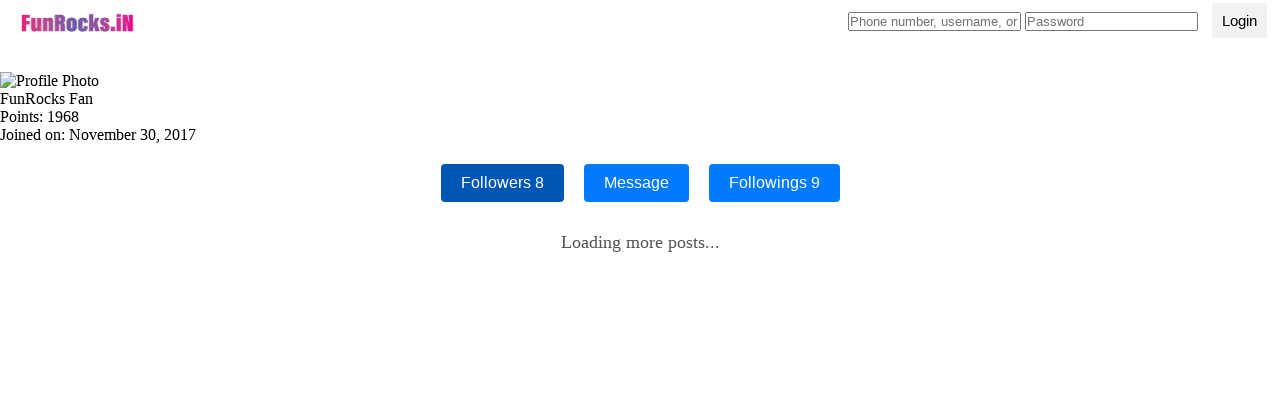

--- FILE ---
content_type: text/html; charset=UTF-8
request_url: https://www.funrocks.in/mani
body_size: 6936
content:


<!DOCTYPE html>
<html lang="en" data-cast-api-enabled="true">
<head>
<meta name="viewport" content="width=device-width, initial-scale=1">
<meta http-equiv="Content-Type" content="text/html; charset=utf-8">
<meta name="msvalidate.01" content="57761D6FDAAFB524082E57F874B0E236">
<meta name="google-site-verification" content="1UfodawZN4Cgwh2693f9RZcR5R0LF5sZ-mU-r37cLx8">
<link rel="shortcut icon" href="/includes4/funrocks-ic.ico" type="image/x-icon">
<title>mani</title>
<meta name="description" content="FunRocks Fan">
<meta name="keywords" content="1968">
<meta itemprop="image" content="https://funrocks.shop/users/7/IMG_20180909_105641.jpg">
<meta property="og:site_name" content="FunRocks.iN">
<meta property="og:type" content="website">
<meta property="og:url" content="https://www.funrocks.in/mani">
<meta property="og:title" content="mani">
<meta property="og:image" content="https://funrocks.shop/users/7/IMG_20180909_105641.jpg">
<meta property="og:description" content="FunRocks Fan">
<meta name="twitter:card" content="summary">
<meta name="twitter:site" content="FunRocks.iN">
<meta name="twitter:title" content="mani">
<meta name="twitter:description" content="FunRocks Fan">
<meta name="twitter:image" content="https://funrocks.shop/users/7/IMG_20180909_105641.jpg">
<meta name="twitter:url" content="https://www.funrocks.in/mani">

  <style>
  .container2 {
  display: flex;
  justify-content: space-between;
}
    img { max-width: 150px; }
  .post {
    border: 1px solid #ddd;
    margin-bottom: 20px;
    padding: 15px;
  }
  .post video {
    max-width: 100%;
    height: auto;
  }
  #loading {
    text-align: center;
    font-weight: bold;
    display: none;
  }
  .imgs {
    border-radius: 50%;
    height: 40px;
    width: 40px;
  }
  button {
    margin-right: 10px;
    cursor: pointer;
  }
  .toggle-link {
    color: #00bae8;
    cursor: pointer;
    margin-left: 5px;
    text-decoration: none;
  }
  .toggle-link:hover {
    text-decoration: underline;
  }
    .error { color: red; }
    .loading { text-align: center; font-size: 18px; color: #888; }






    .button2 {
 padding: 10px;
    display: inline;
    border-radius: 2px;
    font-family: "Arial";
    border: 0;
    margin: 0 10px;
    background: #f2f2f2;
    font-size: 15px;
    line-height: 15px;
    color: black;
    width: auto;
    height: auto;
    box-sizing: content-box;
    cursor: pointer;
}
  </style>
</head>
<body>
    <script async src="https://pagead2.googlesyndication.com/pagead/js/adsbygoogle.js"></script>
    


  <style>


  h1 {
    text-align: center;
    color: #333;
  }

  .container {
    max-width: 900px;
    margin: 0 auto;
  }

  /* Tab Styling */
  .tabs {
    display: flex;
    justify-content: center;
    margin-bottom: 30px;
  }

  .tabs button {
    padding: 10px 20px;
    margin: 0 10px;
    background-color: #007bff;
    color: white;
    border: none;
    border-radius: 4px;
    cursor: pointer;
    font-size: 16px;
    transition: background-color 0.3s ease;
  }

  .tabs button.active {
    background-color: #0056b3;
  }

  .tabs button:hover {
    background-color: #0056b3;
  }

  /* Containers for Lists */
  .list-container {
    margin-top: 30px;
  }

  .list-container h2 {
    margin-bottom: 15px;
    font-size: 24px;
    color: #444;
  }

  /* User List Styling */
  .user-list {
    list-style-type: none;
    padding: 0;
    margin: 0;
  }

  .user-item {
    display: flex;
    align-items: center;
    padding: 10px;
    margin-bottom: 10px;
    background-color: #fff;
    border-radius: 6px;
    box-shadow: 0 2px 4px rgba(0, 0, 0, 0.1);
    transition: transform 0.3s ease;
  }

  .user-item img {
    width: 50px;
    height: 50px;
    border-radius: 50%;
    margin-right: 15px;
  }

  .user-item span {
    font-size: 18px;
    color: #333;
  }

  .user-item:hover {
    transform: translateX(10px); /* Slight movement effect on hover */
  }

  /* Loading Spinner */
  .loading {
    text-align: center;
    font-size: 18px;
    color: #555;
    display: none;
  }

  /* Hide containers by default */
  #followersContainer,
  #followingsContainer {
    display: none;
  }
  
  /* Visibility Settings */
  #followersTab.active + #followersContainer {
    display: block;
  }

  #followingsTab.active + #followingsContainer {
    display: block;
  }

  /* Small screen responsive styling */
  @media screen and (max-width: 768px) {
    .tabs button {
      padding: 8px 16px;
      font-size: 14px;
    }

    .user-item {
      padding: 8px;
      font-size: 16px;
    }
  }

</style>

  <style>
  
   .fol6{ width: 100%;
  padding: 2.9px;
  position: fixed;
  }
 .fol6 a{ 
  float: left;
  padding: 2.7px;
  width: 16%; /* Four links of equal widths */
  }



    .fol6 {
      position: fixed;
      width: 100%;
    }

    .container2 {
      display: flex;
      justify-content: space-between;
    }

    .container2 a {
      text-decoration: none;
    }

   .button4 {
    padding: 10px;
    display: inline;
    border-radius: 2px;
    font-family: "Arial";
    border: 0;
    margin: 0 10px;
    background: #DA70D6;
    font-size: 15px;
    line-height: 15px;
    width: auto;
    height: auto;
    box-sizing: content-box;
    cursor: pointer;
  }
   .commentz4 {
    border: 1px solid;
      font-size: 16px;
      display: flex;
      align-items: center;
      justify-content: space-between;
      padding: 10px;
      font-weight: bold;
    }

    .imgs3 {
      border-radius: 80%;
      height: 35px;
      width: 35px;
    }

    
    
    .switch {
  position: relative;
  display: inline-block;
  width: 50px;
  height: 24px;
  margin-left: 10px;
}

.switch input {
  opacity: 0;
  width: 0;
  height: 0;
}

.slider {
  position: absolute;
  cursor: pointer;
  top: 0; left: 0; right: 0; bottom: 0;
  background-color: #ccc;
  transition: 0.4s;
  border-radius: 24px;
}

.slider:before {
  position: absolute;
  content: "";
  height: 20px;
  width: 20px;
  left: 2px;
  bottom: 2px;
  background-color: white;
  transition: 0.4s;
  border-radius: 50%;
}

input:checked + .slider {
  background-color: #2196F3;
}

input:checked + .slider:before {
  transform: translateX(26px);
}

/* Dark mode body style */
body.dark-mode {
  background-color: #121212;
  color: #fff;
  
}
body, html {
  overflow-x: hidden; /* Prevent horizontal scrolling */
  overflow-y: auto; /* Ensure vertical scrolling */
}
#commentSection {
  position: relative; /* Use relative instead of fixed/absolute */
}
#post-container, #comments-container {
  min-height: 100px; /* or another appropriate value */
}
#post-container, #comments-container {
  overflow-y: auto; /* Enable vertical scrolling if needed */
  -webkit-overflow-scrolling: touch; /* Smooth scrolling on mobile */
}

  </style>

 <div class="commentz3">
  <!-- Content will be dynamically inserted here based on the user login status -->
</div>

<script>
  document.addEventListener('DOMContentLoaded', async function () {
    async function updateUI() {
      const currentWidth = window.innerWidth;
      const isMobile = currentWidth <= 640;
      console.log("Current viewport width:", currentWidth);
      console.log("Is mobile:", isMobile);

      try {
        const meRes = await fetch('https://api.funrocks.in/haka/me', { credentials: 'include' });
        const commentz3 = document.querySelector('.commentz3');
        if (!commentz3) {
          console.error('.commentz3 not found');
          return;
        }

        if (meRes.ok) {
          const meData = await meRes.json();
          console.log("API Response:", meData);

          if (meData && meData.user) {
            // ✅ Logged-in UI
            if (isMobile) {
              commentz3.innerHTML = `
                <div class="commentz4"> 
                  <a href="/">
                    <svg class="imgs3" xmlns="http://www.w3.org/2000/svg" fill="currentColor" viewBox="0 0 24 24" width="1em" height="1em">
                      <path d="M14 7l-5 5 5 5V7z" />
                      <line x1="10" y1="12" x2="20" y2="12" stroke="currentColor" stroke-width="2" />
                    </svg>
                  </a>
                  ${meData.user.id}'s Post
               
                <a href="/search?q=search">
                  <svg  fill="currentColor" viewBox="0 0 16 16" width="1em" height="1em" class="x1lliihq x1k90msu x2h7rmj x1qfuztq xcza8v6 xlup9mm x1kky2od"><g fill-rule="evenodd" transform="translate(-448 -544)"><g fill-rule="nonzero"><path d="M10.743 2.257a6 6 0 1 1-8.485 8.486 6 6 0 0 1 8.485-8.486zm-1.06 1.06a4.5 4.5 0 1 0-6.365 6.364 4.5 4.5 0 0 0 6.364-6.363z" transform="translate(448 544)"></path><path d="M10.39 8.75a2.94 2.94 0 0 0-.199.432c-.155.417-.23.849-.172 1.284.055.415.232.794.54 1.103a.75.75 0 0 0 1.112-1.004l-.051-.057a.39.39 0 0 1-.114-.24c-.021-.155.014-.356.09-.563.031-.081.06-.145.08-.182l.012-.022a.75.75 0 1 0-1.299-.752z" transform="translate(448 544)"></path><path d="M9.557 11.659c.038-.018.09-.04.15-.064.207-.077.408-.112.562-.092.08.01.143.034.198.077l.041.036a.75.75 0 0 0 1.06-1.06 1.881 1.881 0 0 0-1.103-.54c-.435-.058-.867.018-1.284.175-.189.07-.336.143-.433.2a.75.75 0 0 0 .624 1.356l.066-.027.12-.061z" transform="translate(448 544)"></path><path d="m13.463 15.142-.04-.044-3.574-4.192c-.599-.703.355-1.656 1.058-1.057l4.191 3.574.044.04c.058.059.122.137.182.24.249.425.249.96-.154 1.41l-.057.057c-.45.403-.986.403-1.411.154a1.182 1.182 0 0 1-.24-.182zm.617-.616.444-.444a.31.31 0 0 0-.063-.052c-.093-.055-.263-.055-.35.024l.208.232.207-.206.006.007-.22.257-.026-.024.033-.034.025.027-.257.22-.007-.007zm-.027-.415c-.078.088-.078.257-.023.35a.31.31 0 0 0 .051.063l.205-.204-.233-.209z" transform="translate(448 544)"></path></g></g></svg>
                </a> </div>
                
               
              `;
            } else {
              // ✅ Desktop View: Full navbar + dark mode toggle
              commentz3.innerHTML = `
                <div class="fol6">  
                  <div class="container2">
                     <a href="/"><img class="imgs" src="/includes3/FR-Logo.png"></a>

                    <form id="search" action="/search">
                      <div id="search-terms" class="search-terms-border">
                        <input id="masthead-search-term" name="q" type="text" class="search-term masthead-search-renderer" placeholder="Search">
                        <input class="button2" type="submit" value="Search">
                      </div>
                    </form>  

                    <a href="/radio"><svg fill="currentColor" class="imgs" viewBox="0 0 24 24" width="1em" height="1em"><path d="M5,10 h14 v10 h-14 v-10 Z"></path><path d="M8,18 h8 v2 h-8 v-2 Z"></path>
<path d="M12,4 v-3 M12,1 v3" stroke="currentColor" stroke-width="2"></path><circle cx="8" cy="8" r="2"></circle><circle cx="16" cy="8" r="2"></circle></svg></a>
                    <a href="/friend/corners/request"><svg fill="currentColor" viewBox="0 0 24 24" width="1em" height="1em" class="imgs"><path d="M11 19a1 1 0 1 0 2 0v-6h6a1 1 0 1 0 0-2h-6V5a1 1 0 1 0-2 0v6H5a1 1 0 1 0 0 2h6v6z"></path></svg></a>
                    <a href="/message"><svg fill="currentColor" viewBox="0 0 24 24" width="1em" height="1em" class="imgs"><path d="M.5 12C.5 5.649 5.649.5 12 .5S23.5 5.649 23.5 12 18.351 23.5 12 23.5c-1.922 0-3.736-.472-5.33-1.308a.63.63 0 0 0-.447-.069l-3.4.882a1.5 1.5 0 0 1-1.828-1.829l.882-3.4a.63.63 0 0 0-.07-.445A11.454 11.454 0 0 1 .5 12zm17.56-1.43a.819.819 0 0 0-1.125-1.167L14 11.499l-3.077-2.171a1.5 1.5 0 0 0-2.052.308l-2.93 3.793a.819.819 0 0 0 1.123 1.167L10 12.5l3.076 2.172a1.5 1.5 0 0 0 2.052-.308l2.931-3.793z"></path></svg> </a>
                    <a href="/notifications"><svg fill="currentColor" viewBox="0 0 24 24" width="1em" height="1em" class="imgs"><path d="M3 9.5a9 9 0 1 1 18 0v2.927c0 1.69.475 3.345 1.37 4.778a1.5 1.5 0 0 1-1.272 2.295h-4.625a4.5 4.5 0 0 1-8.946 0H2.902a1.5 1.5 0 0 1-1.272-2.295A9.01 9.01 0 0 0 3 12.43V9.5zm6.55 10a2.5 2.5 0 0 0 4.9 0h-4.9z"></path></svg> </a>

                    <!-- Dark Mode Toggle -->
                    <div id="dark-mode-toggle">
                      </div>
                  </div>
                </div>
                <br><br><br><br>
     
              `;
            }

          } else {
            // ❌ Not Logged-in UI
            if (isMobile) {
              commentz3.innerHTML = `
               
  <div class="container2">
    <a href="/"><img id="FunRocks" width="250px" height="40px" title="FunRocks.iN" alt="FunRocks.iN"></a>
    <a href="https://play.google.com/store/apps/details?id=in.funrocks">Open App</a>
    <a class="button4"  href="/">Login</a>
  </div>

              `;
            } else {
              commentz3.innerHTML = `
                <div class="fol6">   
                  <div class="container2">
                    <img id="FunRocks" width="250px" height="40px" title="FunRocks.iN" alt="FunRocks.iN">
                     <form id="loginForm">
                    <input type="text" placeholder="Phone number, username, or email" id="loginId" name="loginId" required>
                    <input type="password" placeholder="Password" id="password" name="password" required>
                    <button class="button2" type="submit" name="submit" value="Login">Login</button>
                  </form>

                </div></div>
              <br><br><br><br>
             
              `;
            }
          }

          // ⚙️ Re-apply dark mode settings (logo swap, toggle checked, etc.)
          if (window.setupDarkModeToggle) {
            window.setupDarkModeToggle();
          }

        } else {
          console.error('Failed to fetch user info. Response not OK.');
        }

      } catch (error) {
        console.error('Error fetching data:', error);
      }
    }

    // Initial call
    await updateUI();

    // Handle window resize dynamically
    window.addEventListener('resize', async function () {
      await updateUI();
    });
  });
</script>

<script src="/assets/js/auth.js?a=a"></script>

    
<div class="profile">
    <img id="profilePhoto" src="" alt="Profile Photo" />
    <p id="about"></p>
    <p id="points"></p>
    <p id="createdDate"></p>
    <p class="error" id="error"></p>
</div>


 <div id="upload-container"></div>

<div id="follow-container"></div>
<div id="follow-stats"></div>


<div class="container">
    <div class="tabs">
        <button id="followersTab" class="active" onclick="changeTab('followers')">
            Followers <span id="followersCount">0</span> <!-- Display follower count here -->
        </button>
        <div id="messageButtonContainer"></div>
        <button id="followingsTab" onclick="changeTab('followings')">
            Followings <span id="followingsCount">0</span> <!-- Display following count here -->
        </button>
    </div>

    <!-- Followers Container -->
    <div id="followersContainer" class="list-container" style="display: none;">
        <ul class="user-list" id="userList"></ul>
    </div>

    <!-- Followings Container -->
    <div id="followingsContainer" class="list-container" style="display: none;">
        <ul class="user-list" id="followingsList"></ul>
    </div>

    <div class="loading" id="loadingMessage">Loading...</div>
</div>
<script src="/assets/js/followersfollowingscount.js?b=g"></script>
     




<div id="posts"></div>
<div id="loading-indicator" class="loading">Loading more posts...</div>


<script>
(() => {
  // ✅ Unique variable names (no global conflicts)
  let profileUsername = window.location.pathname.replace(/^\/+|\/+$/g, '');

  // Debugging: Check the original username from the URL before decoding
  console.log('Original username from URL:', profileUsername);

  // Decode the URL-encoded username to get the correct string (e.g., "தமிழ்")
  profileUsername = decodeURIComponent(profileUsername);

  // Debugging: Check the username after URL decoding
  console.log('Decoded username:', profileUsername);

  // Sanitize the username to remove invalid characters (while allowing special unicode characters)
  profileUsername = profileUsername.replace(/[^a-zA-Z0-9_\-\.ا-يء-يء\u0B80-\u0BFF\u0900-\u097F\u4e00-\u9fff\u0D00-\u0D7F]+/g, '');

  console.log('Sanitized username:', profileUsername);  // Debugging line to check sanitized username

  // Validate username format (letters, numbers, underscores, hyphens, periods, and allowed Unicode characters)
  const isValidProfileUsername = /^[a-zA-Z0-9_\-\.ا-يء-يء\u0B80-\u0BFF\u0900-\u097F\u4e00-\u9fff\u0D00-\u0D7F]+$/.test(profileUsername);

  async function loadProfile() {
    // Validate username
    if (!profileUsername || !isValidProfileUsername) {
      document.getElementById("error").textContent = "Invalid profile URL.";
      return;
    }

    try {
      console.log("Fetching profile for:", profileUsername);  // Debugging line

      // Fetch profile data
      const profileRes = await fetch(`https://api.funrocks.in/u/${profileUsername}`);

      // Handle 404 or other non-OK responses
      if (!profileRes.ok) {
        const errorText = await profileRes.text();  // Get more details from the error response
        console.error("Error response:", errorText); // Log the response body for better debugging
        throw new Error(`User not found. HTTP status: ${profileRes.status}`);
      }

      const profileData = await profileRes.json();
      const user = profileData.profile;

      // ✅ Make viewed user ID globally available
      window.viewedUserId = user.id;

      // Extract details
      const displayName = user.displayName || user.username;
      const aboutText =
        user.about || "This user hasn't written anything about themselves yet.";
      const createdDate = new Date(user.date).toLocaleDateString("en-US", {
        year: "numeric",
        month: "long",
        day: "numeric",
      });

      // ✅ Populate profile fields
      const profilePhoto = document.getElementById("profilePhoto");
      const aboutEl = document.getElementById("about");
      const pointsEl = document.getElementById("points");
      const createdDateEl = document.getElementById("createdDate");
      const errorEl = document.getElementById("error");

      if (profilePhoto) profilePhoto.src = user.image || "";
      if (aboutEl) aboutEl.textContent = aboutText;
      if (pointsEl) pointsEl.textContent = `Points: ${user.points ?? 0}`;
      if (createdDateEl) createdDateEl.textContent = `Joined on: ${createdDate}`;
      if (errorEl) errorEl.textContent = "";

    } catch (err) {
      const errorEl = document.getElementById("error");
      if (errorEl) errorEl.textContent = err.message;
      console.error("Error loading profile:", err);
    }
  }

  // ✅ Load profile, then run other render functions
  (async () => {
    await loadProfile();

    if (typeof checkAndRenderFollowButton === "function") {
      checkAndRenderFollowButton();
    }

    if (typeof renderUploadForm === "function") {
      renderUploadForm();
    }

    // ✅ Correct syntax for your new message button call
    if (typeof renderMessageButton === "function") {
      renderMessageButton();
    }
  })(); // ✅ closes async IIFE properly
})(); // ✅ closes main IIFE properly
</script>



     
     <script>
function renderMessageButton() {
  if (!window.viewedUserId) return; // make sure user ID exists

  const container = document.getElementById("messageButtonContainer");
  if (!container) return;

  const button = document.createElement("button");
  button.textContent = "Message";
  button.className = "message-btn"; // optional styling class

  button.addEventListener("click", () => {
    window.open(`https://www.funrocks.in/messages/read?m=${window.viewedUserId}`, "_self");
    // use "_self" instead if you want to open in the same tab
  });

  container.innerHTML = "";
  container.appendChild(button);
}
</script>



<script src="/assets/js/uploadphoto.js?a=a" defer></script>


     
     
     <style>
  #follow-container button {
    padding: 8px 16px;
    font-size: 1rem;
    background-color: #007bff;
    color: white;
    border: none;
    border-radius: 6px;
    cursor: pointer;
    margin-bottom: 8px;
    transition: background-color 0.3s ease;
  }

  #follow-container button:hover:enabled {
    background-color: #0056b3;
  }

  #follow-container button:disabled {
    background-color: #cccccc;
    cursor: not-allowed;
  }

  #follow-stats {
    font-size: 0.95rem;
    color: #555;
    margin-bottom: 20px;
  }
</style>

   

     <script>
 async function checkAndRenderFollowButton() {
    const targetUserId = window.viewedUserId;
    if (!targetUserId) return;

    try {
        const meRes = await fetch('https://api.funrocks.in/haks/me', { credentials: 'include' });
        if (!meRes.ok) throw new Error('Failed to fetch current user');
        const meData = await meRes.json();
        const currentUserId = meData.user?.id;

        // Don't show a follow button on your own profile
        if (!currentUserId || currentUserId === targetUserId) return;

        const followRes = await fetch('https://api.funrocks.in/follows/follow-count', {
            method: 'POST',
            headers: { 'Content-Type': 'application/json' },
            credentials: 'include',
            body: JSON.stringify({ v: currentUserId, idss: targetUserId })
        });
        const followData = await followRes.json();
        const isFollowing = followData.count > 0;

        const followContainer = document.getElementById('follow-container');
        followContainer.innerHTML = ''; // clear any existing button

        const button = document.createElement('button');
        button.textContent = isFollowing ? 'Unfollow' : 'Follow';
        button.className = isFollowing ? 'unfollow-btn' : 'follow-btn';

        button.onclick = async () => {
            button.disabled = true;
            const endpoint = isFollowing ? 'remove-follow' : 'add-follow';
            const method = isFollowing ? 'DELETE' : 'POST';

            try {
                const actionRes = await fetch(`https://api.funrocks.in/follows/${endpoint}`, {
                    method,
                    headers: { 'Content-Type': 'application/json' },
                    credentials: 'include',
                    body: JSON.stringify({ id22: currentUserId, idss: targetUserId })
                });

                const actionData = await actionRes.json();
                alert(actionData.message || (isFollowing ? 'Unfollowed' : 'Followed'));
            } catch (err) {
                alert('Something went wrong. Please try again.');
                console.error(err);
            } finally {
                await checkAndRenderFollowButton();
            }
        };

        followContainer.appendChild(button);

    } catch (err) {
        console.error('Follow system error:', err);
    }
}
</script>
     
<script src="/assets/js/profilefeeds.js?a=h" defer></script>

  
<div class="container" id="dark-mode-toggle">
    </div>
<script src="/includes3/script2.js?a=a"></script>
  <link rel="stylesheet" href="/includes3/styles.css?v=j">
</body>
</html>


--- FILE ---
content_type: text/css
request_url: https://www.funrocks.in/includes3/styles.css?v=j
body_size: 50
content:
/* Define custom properties for colors in both light and dark modes */
:root {
    --background-light: #fff; /* Light mode background color (white) */
    --text-light: #000; /* Light mode text color (black) */
    --background-dark: #000; /* Dark mode background color (black) */
    --text-dark: #fff; /* Dark mode text color (white) */
    --link-color-light: #000; /* Black link color in light mode */
    --link-color-dark: #fff; /* White link color in dark mode */
    --fol6-light: #fff;
    --fol6-dark: #000;
}

/* Reset styles */
* {
    margin: 0;
    padding: 0;
    box-sizing: border-box;
}

/* Default body styles */
body {
    background-color: var(--background-light);
    color: var(--text-light);
    transition: background-color 0.3s, color 0.3s;
}

/* Link styling */
a {
    color: var(--link-color-light); /* Black in light mode */
    text-decoration: none;
}

a:hover {
    text-decoration: underline;
}

a:active {
    color: #555; /* Slightly different shade for active links */
}

/* Dark mode styles */
.dark-mode {
    background-color: var(--background-dark);
    color: var(--text-dark);
}

.dark-mode a {
    color: var(--link-color-dark); /* White in dark mode */
}

.fol6 {
    background-color: var(--fol6-light);
}

.dark-mode .fol6 {
    background-color: var(--fol6-dark);
}

/* Auto dark mode based on system preference */
@media (prefers-color-scheme: dark) {
    body {
        background-color: var(--background-dark);
        color: var(--text-dark);
    }

    a {
        color: var(--link-color-dark); /* White link color in dark mode */
    }

    .fol6 {
        background-color: var(--fol6-dark);
    }
}


--- FILE ---
content_type: application/javascript
request_url: https://www.funrocks.in/assets/js/auth.js?a=a
body_size: 294
content:
document.addEventListener('DOMContentLoaded', () => {
  const formObserver = new MutationObserver(() => {
    const loginForm = document.getElementById('loginForm');
    if (loginForm) {
      // Stop observing once the form is found
      formObserver.disconnect();

      loginForm.addEventListener('submit', async (event) => {
        event.preventDefault();

        const loginId = document.getElementById('loginId').value.trim();
        const password = document.getElementById('password').value.trim();

        // Detect platform
        let platform = 'web';
        if (/android/i.test(navigator.userAgent)) {
          platform = 'android';
        } else if (/iphone|ipod|ipad/i.test(navigator.userAgent)) {
          platform = 'ios';
        }

        // For web, Firebase is not used, so no deviceToken
        let deviceToken = null;

        try {
          const response = await fetch('https://api.funrocks.in/login', {
            method: 'POST',
            headers: {
              'Content-Type': 'application/json',
            },
            body: JSON.stringify({ loginId, password, deviceToken, platform }),
            credentials: 'include', // Include cookies for JWT
          });

          // Try reading the response text and parsing JSON
          const responseText = await response.text();
          let responseData;
          try {
            responseData = JSON.parse(responseText);
          } catch {
            responseData = { message: responseText };
          }

          if (response.ok) {
            alert(responseData.message || 'Login successful!');
            window.location.href = '/redir2'; // Redirect on success
          } else {
            alert(responseData.message || 'Login failed. Please try again.');
          }
        } catch (error) {
          console.error('Error during login:', error);
          alert('An error occurred. Please try again later.');
        }
      });
    }
  });

  // Observe DOM in case the form loads dynamically
  formObserver.observe(document.body, { childList: true, subtree: true });
});


--- FILE ---
content_type: application/javascript
request_url: https://www.funrocks.in/assets/js/uploadphoto.js?a=a
body_size: 603
content:
async function renderUploadForm() {
  const targetUserId = window.viewedUserId;
  if (!targetUserId) {
    console.warn("⛔ No viewedUserId found — form won't render.");
    return;
  }

  try {
    // 🔹 1. Fetch current logged-in user
    const meRes = await fetch('https://api.funrocks.in/haks/me', {
      credentials: 'include'
    });

    if (!meRes.ok) throw new Error('Failed to fetch current user');
    const meData = await meRes.json();
    const currentUserId = meData.user?.id;

    if (!currentUserId) {
      console.warn("⛔ No currentUserId found — user not logged in?");
      return;
    }

    // 🔹 2. Only render if current user is viewing their own profile
    if (String(currentUserId) === String(targetUserId)) {
      console.log("✅ Same user detected — rendering upload form...");

      const uploadContainer = document.getElementById('upload-container');
      if (!uploadContainer) return;

      uploadContainer.innerHTML = `
        <form id="uploadForm">
          <label for="fileInput">Choose an image file:</label>
          <input type="file" id="fileInput" name="file" accept="image/*" required />
          <button type="submit">Upload</button>
        </form>
        <div id="statusMessage" style="display: none;"></div>
      `;

      const form = document.getElementById('uploadForm');
      const fileInput = document.getElementById('fileInput');
      const statusMessage = document.getElementById('statusMessage');

      // 🔹 3. Handle form submission
      form.addEventListener('submit', async (e) => {
        e.preventDefault();
        const file = fileInput.files[0];
        if (!file) return showMessage('Please select a file to upload.', 'error');

        const formData = new FormData();
        formData.append('file', file);

        try {
          const response = await fetch('https://api.funrocks.in/uploadphoto', {
            method: 'POST',
            body: formData,
            credentials: 'include'
          });

          const result = await response.json();
          if (response.ok) {
            showMessage(result.message || 'Upload successful.', 'success');
          } else {
            showMessage(result.error || 'Upload failed.', 'error');
          }
        } catch (err) {
          showMessage('Upload error: ' + err.message, 'error');
          console.error("Upload error:", err);
        }
      });

      // 🔹 4. Helper function to show status messages
      function showMessage(text, type) {
        statusMessage.textContent = text;
        statusMessage.className = `message ${type}`;
        statusMessage.style.display = 'block';
      }

    } else {
      console.log(`👀 Viewing someone else's profile — not rendering upload form.`);
    }

  } catch (err) {
    console.error('⚠️ Error loading user data:', err);
  }
}

--- FILE ---
content_type: application/javascript
request_url: https://www.funrocks.in/assets/js/followersfollowingscount.js?b=g
body_size: 1215
content:
 // Extract username from the path and log for debugging
    const pathParts = window.location.pathname.split('/').filter(Boolean);

    // Clean up the username (removes any unwanted HTML or invalid characters)
    let username = pathParts[0];

    // Decode the username from URL encoding
    username = decodeURIComponent(username);

    // Log the extracted and decoded username for debugging
    console.log('Extracted username (encoded):', pathParts[0]);
    console.log('Decoded username:', username);

    // Sanitize username (allow only valid characters)
    username = username.replace(/[^a-zA-Z0-9_\-\.ا-يء-يء\u0B80-\u0BFF\u0900-\u097F\u4e00-\u9fff\u0D00-\u0D7F]+/g, ''); 

    console.log('Sanitized username:', username);

    // Validate username – allow letters, numbers, _, -, ., and some unicode characters (non-Latin inclusive)
    const validUsername = username && /^[a-zA-Z0-9_\-\.ا-يء-يء\u0B80-\u0BFF\u0900-\u097F\u4e00-\u9fff\u0D00-\u0D7F]+$/.test(username);

    if (!validUsername) {
        console.error('Invalid username format detected:', username);  // Log the invalid username
        alert('Invalid username format!');
        throw new Error('Invalid username format');
    }

    const userList = document.getElementById('userList');
    const followingsList = document.getElementById('followingsList');
    const loadingMessage = document.getElementById('loadingMessage');
    const followersContainer = document.getElementById('followersContainer');
    const followingsContainer = document.getElementById('followingsContainer');
    const followersTab = document.getElementById('followersTab');
    const followingsTab = document.getElementById('followingsTab');

    let followersOffset = 0;
    let followingsOffset = 0;
    let followersHasMore = false;
    let followingsHasMore = false;
    const limit = 10; // Number of users per page

    // Helper function to fetch data (followers or followings)
    async function fetchData(type, username, offset) {
        try {
            loadingMessage.style.display = 'block';
            const endpoint = type === 'followers'
                ? `https://api.funrocks.in/usersfollowscount/${username}/followers?offset=${offset}&limit=${limit}`
                : `https://api.funrocks.in/usersfollowscount/${username}/followings?offset=${offset}&limit=${limit}`;

            const response = await fetch(endpoint);
            const data = await response.json();
            loadingMessage.style.display = 'none';

            if (data.success) {
                console.log(data); // Log the full response to check the count
                return data;
            } else {
                throw new Error('Failed to load data.');
            }
        } catch (error) {
            loadingMessage.style.display = 'none';
            alert('Error fetching data: ' + error.message);
            return null;
        }
    }

    // Function to render the list of users
    function renderUserList(users) {
        return users.map(user => `
            <li class="user-item">
                <a href="/${user.username}">
                    <img src="${user.photo}" alt="${user.name}'s photo">
                    <span>${user.name}</span>
                </a>
            </li>
        `).join('');
    }

    // Function to load followers
    async function loadFollowers() {
        const data = await fetchData('followers', username, followersOffset);
        if (data) {
            followersHasMore = data.hasMore;
            userList.innerHTML = renderUserList(data.followers);
            // Update followers count
            document.getElementById('followersCount').innerText = data.count;
        }
    }

    // Function to load followings
    async function loadFollowings() {
        const data = await fetchData('followings', username, followingsOffset);
        if (data) {
            followingsHasMore = data.hasMore;
            followingsList.innerHTML = renderUserList(data.followings);
            // Update followings count
            document.getElementById('followingsCount').innerText = data.count;
        }
    }

    // Change tab between followers and followings
    function changeTab(type) {
        if (type === 'followers') {
            window.history.pushState(null, '', `/${username}/followers`);
            followersTab.classList.add('active');
            followingsTab.classList.remove('active');
            followersContainer.style.display = 'block';
            followingsContainer.style.display = 'none';
            loadFollowers();  // Fetch and display followers only on click
        } else {
            window.history.pushState(null, '', `/${username}/followings`);
            followingsTab.classList.add('active');
            followersTab.classList.remove('active');
            followersContainer.style.display = 'none';
            followingsContainer.style.display = 'block';
            loadFollowings();  // Fetch and display followings only on click
        }
    }

    // Handle page load based on current URL path
    window.addEventListener('popstate', function() {
        const path = window.location.pathname.split('/');
        const currentTab = path[path.length - 1]; // 'followers' or 'followings'
        if (currentTab === 'followers') {
            followersTab.classList.add('active');
            followingsTab.classList.remove('active');
            followersContainer.style.display = 'block';
            followingsContainer.style.display = 'none';
            loadFollowers();
        } else if (currentTab === 'followings') {
            followingsTab.classList.add('active');
            followersTab.classList.remove('active');
            followersContainer.style.display = 'none';
            followingsContainer.style.display = 'block';
            loadFollowings();
        }
    });

    // Initial page load: Fetch and show counts immediately
    async function loadInitialData() {
        const dataFollowers = await fetchData('followers', username, 0);
        const dataFollowings = await fetchData('followings', username, 0);

        if (dataFollowers) {
            document.getElementById('followersCount').innerText = dataFollowers.count;
        }
        if (dataFollowings) {
            document.getElementById('followingsCount').innerText = dataFollowings.count;
        }

        // Load the correct tab content based on the URL
        const path = window.location.pathname.split('/');
        if (path.includes('followers')) {
            followersTab.classList.add('active');
            followersContainer.style.display = 'block';
            followingsContainer.style.display = 'none';
            loadFollowers(); // Fetch and display followers
        } else if (path.includes('followings')) {
            followingsTab.classList.add('active');
            followersContainer.style.display = 'none';
            followingsContainer.style.display = 'block';
            loadFollowings(); // Fetch and display followings
        } else {
            // Default to followers if no tab is selected
            followersTab.classList.add('active');
            followersContainer.style.display = 'block';
            followingsContainer.style.display = 'none';
        }
    }

    // Call initial data loading function
    loadInitialData();

--- FILE ---
content_type: application/javascript
request_url: https://www.funrocks.in/includes3/script2.js?a=a
body_size: 146
content:
let isDefaultTheme = true;

function toggleTheme() {
    const toggleSwitch = document.querySelector('#dark-mode-toggle');
    isDefaultTheme = !toggleSwitch.checked;

    if (isDefaultTheme) {
        document.body.classList.remove('dark-mode');
        setLightModeImage();
    } else {
        document.body.classList.add('dark-mode');
        setDarkModeImage();
    }

    // Save preference
    localStorage.setItem('darkMode', !isDefaultTheme);
}

function checkSystemTheme() {
    const toggleSwitch = document.querySelector('#dark-mode-toggle');
    const userPref = localStorage.getItem('darkMode');

    // If no user preference, fall back to system preference
    if (userPref === null) {
        const prefersDarkMode = window.matchMedia('(prefers-color-scheme: dark)').matches;
        toggleSwitch.checked = prefersDarkMode;
        if (prefersDarkMode) {
            document.body.classList.add('dark-mode');
            setDarkModeImage();
        } else {
            document.body.classList.remove('dark-mode');
            setLightModeImage();
        }
    } else {
        if (userPref === 'true') {
            toggleSwitch.checked = true;
            document.body.classList.add('dark-mode');
            setDarkModeImage();
        } else {
            toggleSwitch.checked = false;
            document.body.classList.remove('dark-mode');
            setLightModeImage();
        }
    }

    toggleSwitch.addEventListener('change', toggleTheme);
}

function setLightModeImage() {
    const imageElement = document.getElementById('FunRocks');
    if (imageElement) {
        imageElement.src = 'https://www.funrocks.in/includes3/FunRocks-L.jpg';
    }
}

function setDarkModeImage() {
    const imageElement = document.getElementById('FunRocks');
    if (imageElement) {
        imageElement.src = 'https://www.funrocks.in/includes3/FunRocks-D.jpg';
    }
}

// Make sure this only runs after the DOM is loaded
document.addEventListener('DOMContentLoaded', () => {
    checkSystemTheme();
});

// Also expose this function so you can re-run it from your main script
window.setupDarkModeToggle = checkSystemTheme;

--- FILE ---
content_type: application/javascript
request_url: https://www.funrocks.in/assets/js/profilefeeds.js?a=h
body_size: 2902
content:
 const postsLimit = 10;
  let currentStart = 0;
  let isLoading = false;
  let loggedInUserId = null; // Store logged in user ID to avoid fetching repeatedly

  // API Base URL
  const API_BASE = 'https://api.funrocks.in'; // Ensure this is your live API URL

  // Formatters (Convert hashtags, mentions, and links)
  function convertHashToLink(text) {
    return text.replace(/#([^\s!@#$%^&*(),?"{}|<>\\[\]\n\r]+)/gu, (match, tag) => {
      return `<a href="/hashtag/${encodeURIComponent(tag)}"><span style="color:#00bae8">#${tag}</span></a>`;
    });
  }

  function convertAtToUserLink(text) {
    return text.replace(/@([a-zA-Z0-9_]+)/g, (match, username) => {
      return `<a href="/${username}"><span style="color:#00bae8">@${username}</span></a>`;
    });
  }

  function convertLinks(text) {
    return text.replace(/(https?:\/\/[^\s]+)/g, (match) => {
      return `<a href="${match}" target="_blank">${match}</a>`;
    });
  }

  function createdAt(datetime) {
    const now = new Date();
    const then = new Date(datetime);
    const seconds = Math.floor((now - then) / 1000);
    if (isNaN(seconds) || seconds < 0) return "just now";

    const intervals = [
      { label: "year", seconds: 31536000 },
      { label: "month", seconds: 2592000 },
      { label: "week", seconds: 604800 },
      { label: "day", seconds: 86400 },
      { label: "hour", seconds: 3600 },
      { label: "minute", seconds: 60 },
      { label: "second", seconds: 1 },
    ];

    for (const interval of intervals) {
      const count = Math.floor(seconds / interval.seconds);
      if (count >= 1) {
        return `${count} ${interval.label}${count > 1 ? "s ago" : " ago"}`;
      }
    }
    return "just now";
  }

  // Toggle content between short and full
  function toggleContent(postID) {
    const shortElem = document.getElementById(`short-${postID}`);
    const fullElem = document.getElementById(`full-${postID}`);
    const toggleLink = document.getElementById(`toggle-${postID}`);

    if (!shortElem || !fullElem || !toggleLink) return;

    const isShortVisible = window.getComputedStyle(shortElem).display !== "none";

    if (isShortVisible) {
      shortElem.style.display = "none";
      fullElem.style.display = "inline";
      toggleLink.innerText = "Show less";
    } else {
      shortElem.style.display = "inline";
      fullElem.style.display = "none";
      toggleLink.innerText = "Read more";
    }
  }

  // Function to load posts
// Function to load posts
async function loadPosts() {
  if (isLoading) return;
  isLoading = true;

  document.getElementById('loading-indicator').style.display = 'block';

  try {
    const res = await fetch(`${API_BASE}/usersfeeda/${username}/feed?start=${currentStart}&limit=${postsLimit}`, {
      credentials: 'include'
    });

    if (!res.ok) throw new Error("Network error: " + res.status);
    const data = await res.json();

    if (!data.success) throw new Error(data.message || "Failed to load feed");

    const container = document.getElementById("posts");

    data.posts.forEach((post, index) => {
      if (!Array.from(container.children).some(child => child.dataset.postId === post.id.toString())) {
        const div = document.createElement("div");
        div.className = "post";
        div.dataset.postId = post.id;

        const liked = post.likedByUser;
        const likeText = liked ? "💔 Unlike" : "❤️ Like";
        
         const shared = post.sharedByUser;
        const shareText = shared ? "🔁 Shared" : "🔁 Share";
        
        let ogPreview = "";
  if (post.linkPreview?.og_title || post.linkPreview?.og_description || post.linkPreview?.og_image) {
    const og = post.linkPreview;
    const innerPreview = `
      <div class="og-preview">
        ${og.og_image ? `<img src="${og.og_image}" class="og-image">` : ""}
        <div class="og-details">
          ${og.og_title ? `<div class="og-title">${og.og_title}</div>` : ""}
          ${og.og_description ? `<p class="og-description">${og.og_description}</p>` : ""}
          ${og.og_site_name ? `<div class="og-site-name">${og.og_site_name}</div>` : ""}
        </div>
      </div>
    `;
    ogPreview = og.url
      ? `<a href="/redirect?q=${og.url}" target="_blank">${innerPreview}</a>`
      : innerPreview;
  }

        const limit = 300;
        const rawContent = post.text || "";

        // Format full content
        let fullContent = convertLinks(convertAtToUserLink(convertHashToLink(rawContent))).replace(/(\r\n|\n|\r)/g, "<br />");

        // Format short preview
        let shortRaw = rawContent.slice(0, limit).replace(/(\r\n|\n|\r)/g, "<br />");
        let shortContent = convertLinks(convertAtToUserLink(convertHashToLink(shortRaw)));
        if (rawContent.length > limit) shortContent += " ...";

        // Render HTML
        div.innerHTML = `
          <div style="display:flex; align-items:center; gap:10px; margin-bottom:10px;">
            <img src="${post.postedBy.profilePhoto}" alt="Post Author" class="imgs" />
            <div>
              <a href="/${post.postedBy.username}">
                <strong>${post.postedBy.displayName || "Unknown"}</strong>
              </a>
              <div style="font-size:0.85em; color:gray;">${createdAt(post.createdAt)}</div>
              <br/>
              <div id="content-${post.id}" style="cursor:pointer;">
                <span id="short-${post.id}" class="short-content">${shortContent}</span>
                <span id="full-${post.id}" class="full-content" style="display:none;">${fullContent}</span>
                ${rawContent.length > limit ? `<br/><a href="javascript:void(0);" id="toggle-${post.id}" class="toggle-link" style="color:#00bae8;">Read more</a>` : ''}
              </div>
               ${ogPreview}
              ${post.image ? `<img src="${post.image}" alt="Post Image"><br/>` : ''}
              ${post.video ? `<video src="${post.video}" controls width="300"></video><br/>` : ''}
              <p>
                👍 <span id="like-count-${post.id}">${post.likes}</span>
                💬 ${post.comments}
                🔁 <span id="share-count-${post.id}">${post.shares}</span>
              </p>

              <button id="like-btn-${post.id}">
                ${likeText}
              </button>

              <button onclick="window.location.href='/story?frid=${post.id}'">
                💬 Comment
              </button>

              <button id="share-btn-${post.id}">
                🔁 Share
              </button>

              ${post.sharedBy ? `<div><em>Shared by ${post.sharedBy}</em></div>` : ''}
            </div>
          </div>
        `;

        // Like button handler
        div.querySelector(`#like-btn-${post.id}`).onclick = () => toggleLike(post.id, liked);
         div.querySelector(`#share-btn-${post.id}`).onclick = () => toggleShare(post.id, shared);
        
        // Toggle read more link event
        const toggleLink = div.querySelector(`#toggle-${post.id}`);
        if (toggleLink) {
          toggleLink.addEventListener('click', () => toggleContent(post.id));
        }

        // Add post to container
        container.appendChild(div);

        // Insert ad every 5 posts (index starts from 0)
        if ((index + 1) % 5 === 0) {
          const adContainer = document.createElement("div");
          adContainer.style.margin = "20px 0";

          const adIns = document.createElement("ins");
          adIns.className = "adsbygoogle";
          adIns.style.display = "block";
          adIns.setAttribute("data-ad-format", "fluid");
          adIns.setAttribute("data-ad-layout-key", "-6t+ed+2i-1n-4w");
          adIns.setAttribute("data-ad-client", "ca-pub-6401730475871948");
          adIns.setAttribute("data-ad-slot", "1842655396");
          adIns.setAttribute("data-full-width-responsive", "true");

          adContainer.appendChild(adIns);
          container.appendChild(adContainer);

          const adScript = document.createElement("script");
          adScript.innerHTML = "(adsbygoogle = window.adsbygoogle || []).push({});";
          adContainer.appendChild(adScript);
        }
      }
    });

    currentStart += postsLimit;

    if (data.posts.length < postsLimit) {
      document.getElementById('loading-indicator').innerText = "No more posts to load.";
    } else {
      document.getElementById('loading-indicator').style.display = 'none';
    }

  } catch (err) {
    console.error("Error loading posts:", err);
    document.getElementById('loading-indicator').style.display = 'none';
  } finally {
    isLoading = false;
  }
}

  // Infinite scroll logic
  function onScroll() {
    const scrollY = window.scrollY || document.documentElement.scrollTop;
    const pageHeight = document.documentElement.scrollHeight;
    const viewport = window.innerHeight;

    if (scrollY + viewport >= pageHeight - 50) {
      loadPosts();
    }
  }

  window.addEventListener("scroll", onScroll);

  // Start loading posts when page loads
  loadPosts();

  // Get logged in user ID only once to optimize requests
  async function getLoggedInUserId() {
    if (loggedInUserId) return loggedInUserId;

    const meRes = await fetch('https://api.funrocks.in/haka/me', {
      credentials: 'include'
    });

    if (!meRes.ok) throw new Error('Failed to fetch current user');
    const meData = await meRes.json();
    loggedInUserId = meData.user?.id; // fallback
    return loggedInUserId;
  }

  // Toggle Like functionality
async function toggleLike(postID, wasLiked) {
    const loggedInUserId = await getLoggedInUserId();
  if (!loggedInUserId ) {
     window.location.href = "/"; 
    return;
  }

  const btn = document.getElementById(`like-btn-${postID}`);
  const countSpan = document.getElementById(`like-count-${postID}`);

  btn.disabled = true;
  btn.innerText = wasLiked ? "❤️ Like" : "💔 Unlike";
  countSpan.textContent = Number(countSpan.textContent) + (wasLiked ? -1 : 1);

  const endpoint = wasLiked ? 'remove-like' : 'add-like';

  try {
    await fetch(`${API_BASE}/likes/${endpoint}`, {
      method: endpoint === 'add-like' ? 'POST' : 'DELETE',
      headers: { "Content-Type": "application/json" },
      credentials: "include",
      body: JSON.stringify({ id22: postID, idss: loggedInUserId  })
    });

    btn.onclick = () => toggleLike(postID, !wasLiked);

  } catch (err) {
    console.error("Error toggling like:", err);
    alert("Something went wrong. Please try again.");
    btn.innerText = wasLiked ? "💔 Unlike" : "❤️ Like";
    countSpan.textContent = Number(countSpan.textContent) + (wasLiked ? 1 : -1);
  } finally {
    btn.disabled = false;
  }
}

  // Toggle Like functionality
async function toggleShare(postID, wasShared) {
    const loggedInUserId = await getLoggedInUserId();
  if (!loggedInUserId ) {
     window.location.href = "/"; 
    return;
  }

  const btn = document.getElementById(`share-btn-${postID}`);
  const countSpan = document.getElementById(`share-count-${postID}`);

  btn.disabled = true;
  btn.innerText = wasShared ? "🔁 Share" : "🔁 Shared";
  countSpan.textContent = Number(countSpan.textContent) + (wasShared ? -1 : 1);

  const endpoint = wasShared ? 'remove-share' : 'add-share';

  try {
    await fetch(`${API_BASE}/shares/${endpoint}`, {
      method: endpoint === 'add-share' ? 'POST' : 'DELETE',
      headers: { "Content-Type": "application/json" },
      credentials: "include",
      body: JSON.stringify({ id22: postID, idss: loggedInUserId  })
    });

    btn.onclick = () => toggleShare(postID, !wasShared);

  } catch (err) {
    console.error("Error toggling like:", err);
    alert("Something went wrong. Please try again.");
    btn.innerText = wasShared ? "🔁 Shared" : "🔁 Share";
    countSpan.textContent = Number(countSpan.textContent) + (wasShared ? 1 : -1);
  } finally {
    btn.disabled = false;
  }
}